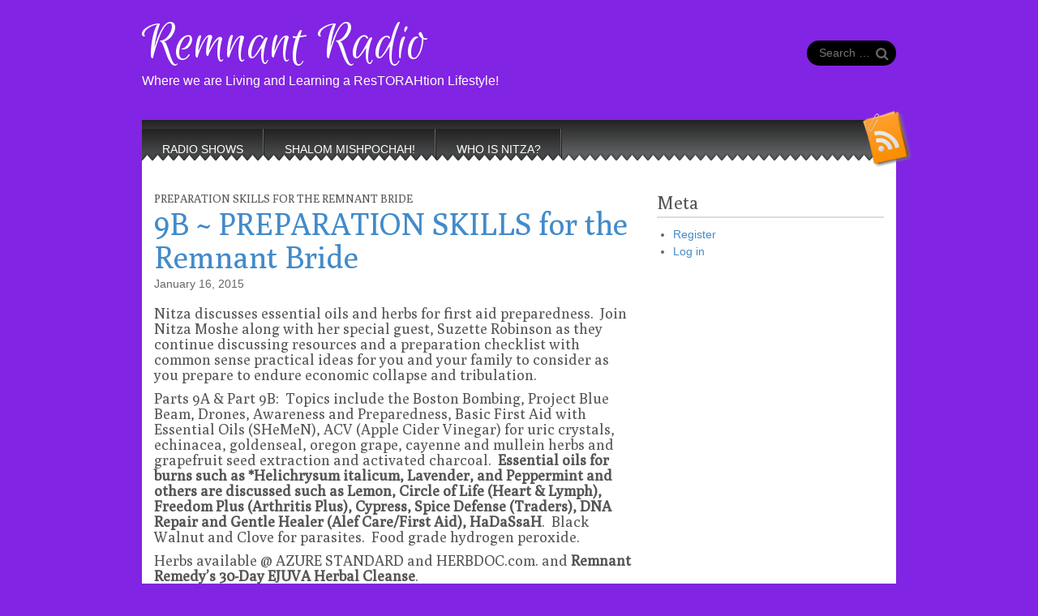

--- FILE ---
content_type: text/html; charset=UTF-8
request_url: https://www.remnantremedy.com/radio/9b-preparation-skills-for-the-remnant-bride/
body_size: 11266
content:
<!DOCTYPE html>
<html lang="en-US">
<head>
	<meta charset="UTF-8" />
	<meta name="viewport" content="width=device-width, initial-scale=1.0">
	<link rel="profile" href="http://gmpg.org/xfn/11" />
	<link rel="pingback" href="https://www.remnantremedy.com/radio/xmlrpc.php" />
	<!--[if IE]><script src="https://www.remnantremedy.com/radio/wp-content/themes/snowblind-old/library/js/html5.js"></script><![endif]-->
	<title>9B ~ PREPARATION SKILLS for the Remnant Bride &#8211; Remnant Radio</title>
<meta name='robots' content='max-image-preview:large' />
	<style>img:is([sizes="auto" i], [sizes^="auto," i]) { contain-intrinsic-size: 3000px 1500px }</style>
	<link rel='dns-prefetch' href='//fonts.googleapis.com' />
<script type="text/javascript">
/* <![CDATA[ */
window._wpemojiSettings = {"baseUrl":"https:\/\/s.w.org\/images\/core\/emoji\/16.0.1\/72x72\/","ext":".png","svgUrl":"https:\/\/s.w.org\/images\/core\/emoji\/16.0.1\/svg\/","svgExt":".svg","source":{"concatemoji":"https:\/\/www.remnantremedy.com\/radio\/wp-includes\/js\/wp-emoji-release.min.js?ver=6.8.3"}};
/*! This file is auto-generated */
!function(s,n){var o,i,e;function c(e){try{var t={supportTests:e,timestamp:(new Date).valueOf()};sessionStorage.setItem(o,JSON.stringify(t))}catch(e){}}function p(e,t,n){e.clearRect(0,0,e.canvas.width,e.canvas.height),e.fillText(t,0,0);var t=new Uint32Array(e.getImageData(0,0,e.canvas.width,e.canvas.height).data),a=(e.clearRect(0,0,e.canvas.width,e.canvas.height),e.fillText(n,0,0),new Uint32Array(e.getImageData(0,0,e.canvas.width,e.canvas.height).data));return t.every(function(e,t){return e===a[t]})}function u(e,t){e.clearRect(0,0,e.canvas.width,e.canvas.height),e.fillText(t,0,0);for(var n=e.getImageData(16,16,1,1),a=0;a<n.data.length;a++)if(0!==n.data[a])return!1;return!0}function f(e,t,n,a){switch(t){case"flag":return n(e,"\ud83c\udff3\ufe0f\u200d\u26a7\ufe0f","\ud83c\udff3\ufe0f\u200b\u26a7\ufe0f")?!1:!n(e,"\ud83c\udde8\ud83c\uddf6","\ud83c\udde8\u200b\ud83c\uddf6")&&!n(e,"\ud83c\udff4\udb40\udc67\udb40\udc62\udb40\udc65\udb40\udc6e\udb40\udc67\udb40\udc7f","\ud83c\udff4\u200b\udb40\udc67\u200b\udb40\udc62\u200b\udb40\udc65\u200b\udb40\udc6e\u200b\udb40\udc67\u200b\udb40\udc7f");case"emoji":return!a(e,"\ud83e\udedf")}return!1}function g(e,t,n,a){var r="undefined"!=typeof WorkerGlobalScope&&self instanceof WorkerGlobalScope?new OffscreenCanvas(300,150):s.createElement("canvas"),o=r.getContext("2d",{willReadFrequently:!0}),i=(o.textBaseline="top",o.font="600 32px Arial",{});return e.forEach(function(e){i[e]=t(o,e,n,a)}),i}function t(e){var t=s.createElement("script");t.src=e,t.defer=!0,s.head.appendChild(t)}"undefined"!=typeof Promise&&(o="wpEmojiSettingsSupports",i=["flag","emoji"],n.supports={everything:!0,everythingExceptFlag:!0},e=new Promise(function(e){s.addEventListener("DOMContentLoaded",e,{once:!0})}),new Promise(function(t){var n=function(){try{var e=JSON.parse(sessionStorage.getItem(o));if("object"==typeof e&&"number"==typeof e.timestamp&&(new Date).valueOf()<e.timestamp+604800&&"object"==typeof e.supportTests)return e.supportTests}catch(e){}return null}();if(!n){if("undefined"!=typeof Worker&&"undefined"!=typeof OffscreenCanvas&&"undefined"!=typeof URL&&URL.createObjectURL&&"undefined"!=typeof Blob)try{var e="postMessage("+g.toString()+"("+[JSON.stringify(i),f.toString(),p.toString(),u.toString()].join(",")+"));",a=new Blob([e],{type:"text/javascript"}),r=new Worker(URL.createObjectURL(a),{name:"wpTestEmojiSupports"});return void(r.onmessage=function(e){c(n=e.data),r.terminate(),t(n)})}catch(e){}c(n=g(i,f,p,u))}t(n)}).then(function(e){for(var t in e)n.supports[t]=e[t],n.supports.everything=n.supports.everything&&n.supports[t],"flag"!==t&&(n.supports.everythingExceptFlag=n.supports.everythingExceptFlag&&n.supports[t]);n.supports.everythingExceptFlag=n.supports.everythingExceptFlag&&!n.supports.flag,n.DOMReady=!1,n.readyCallback=function(){n.DOMReady=!0}}).then(function(){return e}).then(function(){var e;n.supports.everything||(n.readyCallback(),(e=n.source||{}).concatemoji?t(e.concatemoji):e.wpemoji&&e.twemoji&&(t(e.twemoji),t(e.wpemoji)))}))}((window,document),window._wpemojiSettings);
/* ]]> */
</script>
<style id='wp-emoji-styles-inline-css' type='text/css'>

	img.wp-smiley, img.emoji {
		display: inline !important;
		border: none !important;
		box-shadow: none !important;
		height: 1em !important;
		width: 1em !important;
		margin: 0 0.07em !important;
		vertical-align: -0.1em !important;
		background: none !important;
		padding: 0 !important;
	}
</style>
<link rel='stylesheet' id='wp-block-library-css' href='https://www.remnantremedy.com/radio/wp-includes/css/dist/block-library/style.min.css?ver=6.8.3' type='text/css' media='all' />
<style id='classic-theme-styles-inline-css' type='text/css'>
/*! This file is auto-generated */
.wp-block-button__link{color:#fff;background-color:#32373c;border-radius:9999px;box-shadow:none;text-decoration:none;padding:calc(.667em + 2px) calc(1.333em + 2px);font-size:1.125em}.wp-block-file__button{background:#32373c;color:#fff;text-decoration:none}
</style>
<style id='powerpress-player-block-style-inline-css' type='text/css'>


</style>
<style id='global-styles-inline-css' type='text/css'>
:root{--wp--preset--aspect-ratio--square: 1;--wp--preset--aspect-ratio--4-3: 4/3;--wp--preset--aspect-ratio--3-4: 3/4;--wp--preset--aspect-ratio--3-2: 3/2;--wp--preset--aspect-ratio--2-3: 2/3;--wp--preset--aspect-ratio--16-9: 16/9;--wp--preset--aspect-ratio--9-16: 9/16;--wp--preset--color--black: #000000;--wp--preset--color--cyan-bluish-gray: #abb8c3;--wp--preset--color--white: #ffffff;--wp--preset--color--pale-pink: #f78da7;--wp--preset--color--vivid-red: #cf2e2e;--wp--preset--color--luminous-vivid-orange: #ff6900;--wp--preset--color--luminous-vivid-amber: #fcb900;--wp--preset--color--light-green-cyan: #7bdcb5;--wp--preset--color--vivid-green-cyan: #00d084;--wp--preset--color--pale-cyan-blue: #8ed1fc;--wp--preset--color--vivid-cyan-blue: #0693e3;--wp--preset--color--vivid-purple: #9b51e0;--wp--preset--gradient--vivid-cyan-blue-to-vivid-purple: linear-gradient(135deg,rgba(6,147,227,1) 0%,rgb(155,81,224) 100%);--wp--preset--gradient--light-green-cyan-to-vivid-green-cyan: linear-gradient(135deg,rgb(122,220,180) 0%,rgb(0,208,130) 100%);--wp--preset--gradient--luminous-vivid-amber-to-luminous-vivid-orange: linear-gradient(135deg,rgba(252,185,0,1) 0%,rgba(255,105,0,1) 100%);--wp--preset--gradient--luminous-vivid-orange-to-vivid-red: linear-gradient(135deg,rgba(255,105,0,1) 0%,rgb(207,46,46) 100%);--wp--preset--gradient--very-light-gray-to-cyan-bluish-gray: linear-gradient(135deg,rgb(238,238,238) 0%,rgb(169,184,195) 100%);--wp--preset--gradient--cool-to-warm-spectrum: linear-gradient(135deg,rgb(74,234,220) 0%,rgb(151,120,209) 20%,rgb(207,42,186) 40%,rgb(238,44,130) 60%,rgb(251,105,98) 80%,rgb(254,248,76) 100%);--wp--preset--gradient--blush-light-purple: linear-gradient(135deg,rgb(255,206,236) 0%,rgb(152,150,240) 100%);--wp--preset--gradient--blush-bordeaux: linear-gradient(135deg,rgb(254,205,165) 0%,rgb(254,45,45) 50%,rgb(107,0,62) 100%);--wp--preset--gradient--luminous-dusk: linear-gradient(135deg,rgb(255,203,112) 0%,rgb(199,81,192) 50%,rgb(65,88,208) 100%);--wp--preset--gradient--pale-ocean: linear-gradient(135deg,rgb(255,245,203) 0%,rgb(182,227,212) 50%,rgb(51,167,181) 100%);--wp--preset--gradient--electric-grass: linear-gradient(135deg,rgb(202,248,128) 0%,rgb(113,206,126) 100%);--wp--preset--gradient--midnight: linear-gradient(135deg,rgb(2,3,129) 0%,rgb(40,116,252) 100%);--wp--preset--font-size--small: 13px;--wp--preset--font-size--medium: 20px;--wp--preset--font-size--large: 36px;--wp--preset--font-size--x-large: 42px;--wp--preset--spacing--20: 0.44rem;--wp--preset--spacing--30: 0.67rem;--wp--preset--spacing--40: 1rem;--wp--preset--spacing--50: 1.5rem;--wp--preset--spacing--60: 2.25rem;--wp--preset--spacing--70: 3.38rem;--wp--preset--spacing--80: 5.06rem;--wp--preset--shadow--natural: 6px 6px 9px rgba(0, 0, 0, 0.2);--wp--preset--shadow--deep: 12px 12px 50px rgba(0, 0, 0, 0.4);--wp--preset--shadow--sharp: 6px 6px 0px rgba(0, 0, 0, 0.2);--wp--preset--shadow--outlined: 6px 6px 0px -3px rgba(255, 255, 255, 1), 6px 6px rgba(0, 0, 0, 1);--wp--preset--shadow--crisp: 6px 6px 0px rgba(0, 0, 0, 1);}:where(.is-layout-flex){gap: 0.5em;}:where(.is-layout-grid){gap: 0.5em;}body .is-layout-flex{display: flex;}.is-layout-flex{flex-wrap: wrap;align-items: center;}.is-layout-flex > :is(*, div){margin: 0;}body .is-layout-grid{display: grid;}.is-layout-grid > :is(*, div){margin: 0;}:where(.wp-block-columns.is-layout-flex){gap: 2em;}:where(.wp-block-columns.is-layout-grid){gap: 2em;}:where(.wp-block-post-template.is-layout-flex){gap: 1.25em;}:where(.wp-block-post-template.is-layout-grid){gap: 1.25em;}.has-black-color{color: var(--wp--preset--color--black) !important;}.has-cyan-bluish-gray-color{color: var(--wp--preset--color--cyan-bluish-gray) !important;}.has-white-color{color: var(--wp--preset--color--white) !important;}.has-pale-pink-color{color: var(--wp--preset--color--pale-pink) !important;}.has-vivid-red-color{color: var(--wp--preset--color--vivid-red) !important;}.has-luminous-vivid-orange-color{color: var(--wp--preset--color--luminous-vivid-orange) !important;}.has-luminous-vivid-amber-color{color: var(--wp--preset--color--luminous-vivid-amber) !important;}.has-light-green-cyan-color{color: var(--wp--preset--color--light-green-cyan) !important;}.has-vivid-green-cyan-color{color: var(--wp--preset--color--vivid-green-cyan) !important;}.has-pale-cyan-blue-color{color: var(--wp--preset--color--pale-cyan-blue) !important;}.has-vivid-cyan-blue-color{color: var(--wp--preset--color--vivid-cyan-blue) !important;}.has-vivid-purple-color{color: var(--wp--preset--color--vivid-purple) !important;}.has-black-background-color{background-color: var(--wp--preset--color--black) !important;}.has-cyan-bluish-gray-background-color{background-color: var(--wp--preset--color--cyan-bluish-gray) !important;}.has-white-background-color{background-color: var(--wp--preset--color--white) !important;}.has-pale-pink-background-color{background-color: var(--wp--preset--color--pale-pink) !important;}.has-vivid-red-background-color{background-color: var(--wp--preset--color--vivid-red) !important;}.has-luminous-vivid-orange-background-color{background-color: var(--wp--preset--color--luminous-vivid-orange) !important;}.has-luminous-vivid-amber-background-color{background-color: var(--wp--preset--color--luminous-vivid-amber) !important;}.has-light-green-cyan-background-color{background-color: var(--wp--preset--color--light-green-cyan) !important;}.has-vivid-green-cyan-background-color{background-color: var(--wp--preset--color--vivid-green-cyan) !important;}.has-pale-cyan-blue-background-color{background-color: var(--wp--preset--color--pale-cyan-blue) !important;}.has-vivid-cyan-blue-background-color{background-color: var(--wp--preset--color--vivid-cyan-blue) !important;}.has-vivid-purple-background-color{background-color: var(--wp--preset--color--vivid-purple) !important;}.has-black-border-color{border-color: var(--wp--preset--color--black) !important;}.has-cyan-bluish-gray-border-color{border-color: var(--wp--preset--color--cyan-bluish-gray) !important;}.has-white-border-color{border-color: var(--wp--preset--color--white) !important;}.has-pale-pink-border-color{border-color: var(--wp--preset--color--pale-pink) !important;}.has-vivid-red-border-color{border-color: var(--wp--preset--color--vivid-red) !important;}.has-luminous-vivid-orange-border-color{border-color: var(--wp--preset--color--luminous-vivid-orange) !important;}.has-luminous-vivid-amber-border-color{border-color: var(--wp--preset--color--luminous-vivid-amber) !important;}.has-light-green-cyan-border-color{border-color: var(--wp--preset--color--light-green-cyan) !important;}.has-vivid-green-cyan-border-color{border-color: var(--wp--preset--color--vivid-green-cyan) !important;}.has-pale-cyan-blue-border-color{border-color: var(--wp--preset--color--pale-cyan-blue) !important;}.has-vivid-cyan-blue-border-color{border-color: var(--wp--preset--color--vivid-cyan-blue) !important;}.has-vivid-purple-border-color{border-color: var(--wp--preset--color--vivid-purple) !important;}.has-vivid-cyan-blue-to-vivid-purple-gradient-background{background: var(--wp--preset--gradient--vivid-cyan-blue-to-vivid-purple) !important;}.has-light-green-cyan-to-vivid-green-cyan-gradient-background{background: var(--wp--preset--gradient--light-green-cyan-to-vivid-green-cyan) !important;}.has-luminous-vivid-amber-to-luminous-vivid-orange-gradient-background{background: var(--wp--preset--gradient--luminous-vivid-amber-to-luminous-vivid-orange) !important;}.has-luminous-vivid-orange-to-vivid-red-gradient-background{background: var(--wp--preset--gradient--luminous-vivid-orange-to-vivid-red) !important;}.has-very-light-gray-to-cyan-bluish-gray-gradient-background{background: var(--wp--preset--gradient--very-light-gray-to-cyan-bluish-gray) !important;}.has-cool-to-warm-spectrum-gradient-background{background: var(--wp--preset--gradient--cool-to-warm-spectrum) !important;}.has-blush-light-purple-gradient-background{background: var(--wp--preset--gradient--blush-light-purple) !important;}.has-blush-bordeaux-gradient-background{background: var(--wp--preset--gradient--blush-bordeaux) !important;}.has-luminous-dusk-gradient-background{background: var(--wp--preset--gradient--luminous-dusk) !important;}.has-pale-ocean-gradient-background{background: var(--wp--preset--gradient--pale-ocean) !important;}.has-electric-grass-gradient-background{background: var(--wp--preset--gradient--electric-grass) !important;}.has-midnight-gradient-background{background: var(--wp--preset--gradient--midnight) !important;}.has-small-font-size{font-size: var(--wp--preset--font-size--small) !important;}.has-medium-font-size{font-size: var(--wp--preset--font-size--medium) !important;}.has-large-font-size{font-size: var(--wp--preset--font-size--large) !important;}.has-x-large-font-size{font-size: var(--wp--preset--font-size--x-large) !important;}
:where(.wp-block-post-template.is-layout-flex){gap: 1.25em;}:where(.wp-block-post-template.is-layout-grid){gap: 1.25em;}
:where(.wp-block-columns.is-layout-flex){gap: 2em;}:where(.wp-block-columns.is-layout-grid){gap: 2em;}
:root :where(.wp-block-pullquote){font-size: 1.5em;line-height: 1.6;}
</style>
<link rel='stylesheet' id='theme_stylesheet-css' href='https://www.remnantremedy.com/radio/wp-content/themes/snowblind-old/style.css?ver=6.8.3' type='text/css' media='all' />
<link rel='stylesheet' id='google_fonts-css' href='//fonts.googleapis.com/css?family=Euphoria+Script|Poly' type='text/css' media='all' />
<script type="text/javascript" src="https://www.remnantremedy.com/radio/wp-includes/js/jquery/jquery.min.js?ver=3.7.1" id="jquery-core-js"></script>
<script type="text/javascript" src="https://www.remnantremedy.com/radio/wp-includes/js/jquery/jquery-migrate.min.js?ver=3.4.1" id="jquery-migrate-js"></script>
<link rel="https://api.w.org/" href="https://www.remnantremedy.com/radio/wp-json/" /><link rel="alternate" title="JSON" type="application/json" href="https://www.remnantremedy.com/radio/wp-json/wp/v2/posts/462" /><link rel="EditURI" type="application/rsd+xml" title="RSD" href="https://www.remnantremedy.com/radio/xmlrpc.php?rsd" />
<meta name="generator" content="WordPress 6.8.3" />
<link rel="canonical" href="https://www.remnantremedy.com/radio/9b-preparation-skills-for-the-remnant-bride/" />
<link rel='shortlink' href='https://www.remnantremedy.com/radio/?p=462' />
<link rel="alternate" title="oEmbed (JSON)" type="application/json+oembed" href="https://www.remnantremedy.com/radio/wp-json/oembed/1.0/embed?url=https%3A%2F%2Fwww.remnantremedy.com%2Fradio%2F9b-preparation-skills-for-the-remnant-bride%2F" />
<link rel="alternate" title="oEmbed (XML)" type="text/xml+oembed" href="https://www.remnantremedy.com/radio/wp-json/oembed/1.0/embed?url=https%3A%2F%2Fwww.remnantremedy.com%2Fradio%2F9b-preparation-skills-for-the-remnant-bride%2F&#038;format=xml" />
            <script type="text/javascript"><!--
                                function powerpress_pinw(pinw_url){window.open(pinw_url, 'PowerPressPlayer','toolbar=0,status=0,resizable=1,width=460,height=320');	return false;}
                //-->

                // tabnab protection
                window.addEventListener('load', function () {
                    // make all links have rel="noopener noreferrer"
                    document.querySelectorAll('a[target="_blank"]').forEach(link => {
                        link.setAttribute('rel', 'noopener noreferrer');
                    });
                });
            </script>
            <style>
.container { max-width: 960px; }
</style>
	<style type="text/css" id="custom-background-css">
body.custom-background { background-color: #8224e3; }
</style>
	</head>

<body class="wp-singular post-template-default single single-post postid-462 single-format-audio custom-background wp-theme-snowblind-old basic">

	<div id="page" class="container">
		<div id="mobile-menu" class="clearfix">
			<a href="#" class="left-menu pull-left"><i class="icon-reorder"></i></a>
			<a href="#" class="pull-right"><i class="icon-search"></i></a>
		</div>
		<div id="drop-down-search"><form role="search" method="get" class="search-form" action="https://www.remnantremedy.com/radio/">
				<label>
					<span class="screen-reader-text">Search for:</span>
					<input type="search" class="search-field" placeholder="Search &hellip;" value="" name="s" />
				</label>
				<input type="submit" class="search-submit" value="Search" />
			</form></div>

		<header id="header">
			<div class="title-wrap">
								<div id="site-title"><a href="https://www.remnantremedy.com/radio" title="Remnant Radio" rel="home">Remnant Radio</a></div>
				<div id="site-description">Where we are Living and Learning a ResTORAHtion Lifestyle!</div>
			</div>

							<aside class="header-widget widget_search">
					<form role="search" method="get" class="search-form" action="https://www.remnantremedy.com/radio/">
				<label>
					<span class="screen-reader-text">Search for:</span>
					<input type="search" class="search-field" placeholder="Search &hellip;" value="" name="s" />
				</label>
				<input type="submit" class="search-submit" value="Search" />
			</form>				</aside>
				
			<div id="nav-wrapper">
				<div class="nav-content">
					<nav id="site-navigation" role="navigation">
							<h3 class="screen-reader-text">Main menu</h3>
						<a class="screen-reader-text" href="#primary" title="Skip to content">Skip to content</a>
						<div class="menu"><ul>
<li class="page_item page-item-31 current_page_parent"><a href="https://www.remnantremedy.com/radio/radio-shows/">Radio Shows</a></li>
<li class="page_item page-item-2"><a href="https://www.remnantremedy.com/radio/">Shalom Mishpochah!</a></li>
<li class="page_item page-item-1381"><a href="https://www.remnantremedy.com/radio/who-is-nitza/">Who is Nitza?</a></li>
</ul></div>
					</nav>
				</div>
			</div>
			<a href="https://www.remnantremedy.com/radio/feed/" class="rss-link"><img src="https://www.remnantremedy.com/radio/wp-content/themes/snowblind-old/library/images/rsstop.png" alt="Subscribe to RSS Feed" /></a>
		</header>

		<div class="tri-top"></div>

		<div id="main">
			<div class="row">
	<div id="primary" class="col-sm-8">

		
				<article id="post-462" class="post-462 post type-post status-publish format-audio hentry category-preparation-skills post_format-post-format-audio">
	    <div class="row">
			<div class="col-md-12">
			    	<h3 class="post-category"><a href="https://www.remnantremedy.com/radio/category/preparation-skills/" rel="category tag">Preparation Skills for the Remnant Bride</a></h3>
		<h1 class="entry-title">9B ~ PREPARATION SKILLS for the Remnant Bride</h1>
	<div class="entry-meta">
		<a href="https://www.remnantremedy.com/radio/9b-preparation-skills-for-the-remnant-bride/" class="time"><time class="published updated" datetime="2015-01-16">January 16, 2015</time></a>	</div>
				<div class="entry-content">
					<h4>Nitza discusses essential oils and herbs for first aid preparedness.  Join Nitza Moshe along with her special guest, Suzette Robinson as they continue discussing resources and a preparation checklist with common sense practical ideas for you and your family to consider as you prepare to endure economic collapse and tribulation.</h4>
<h4>Parts 9A &amp; Part 9B:  Topics include the Boston Bombing, Project Blue Beam, Drones, Awareness and Preparedness, Basic First Aid with Essential Oils (SHeMeN), ACV (Apple Cider Vinegar) for uric crystals, echinacea, goldenseal, oregon grape, cayenne and mullein herbs and grapefruit seed extraction and activated charcoal.  <strong>Essential oils for burns such as *<a href="http://www.remnantremedy.com/store/index.php/catalogsearch/result/?q=helichrysum+italicum" target="_blank">Helichrysum italicum</a>, <a href="http://www.remnantremedy.com/store/index.php/lavender-organic-bulgaria.html" target="_blank">Lavender</a>, and <a href="http://www.remnantremedy.com/store/index.php/peppermint-usa.html" target="_blank">Peppermint</a> and others are discussed such as <a href="http://www.remnantremedy.com/store/index.php/lemon-pressed.html" target="_blank">Lemon</a>, <a href="http://www.remnantremedy.com/store/index.php/circle-of-life.html" target="_blank">Circle of Life (Heart &amp; Lymph)</a>, <a href="http://www.remnantremedy.com/store/index.php/freedom-plus.html" target="_blank">Freedom Plus (Arthritis Plus)</a>, <a href="http://www.remnantremedy.com/store/index.php/cypress.html" target="_blank">Cypress</a>, <a href="http://www.remnantremedy.com/store/index.php/spice-traders.html" target="_blank">Spice Defense (Traders)</a>, <a href="http://www.remnantremedy.com/store/index.php/dna-repair.html" target="_blank">DNA Repair</a> and <a href="http://www.remnantremedy.com/store/index.php/gentle-healer.html" target="_blank">Gentle Healer (Alef Care/First Aid)</a>, <a href="http://www.remnantremedy.com/store/index.php/hadassah-shemen-blend.html" target="_blank">HaDaSsaH</a></strong>.  Black Walnut and Clove for parasites.  Food grade hydrogen peroxide.</h4>
<h4>Herbs available @ <a href="https://www.azurestandard.com/" target="_blank">AZURE STANDARD</a> and <a href="https://www.herbdoc.com/" target="_blank">HERBDOC.com</a>. and <strong><a href="http://www.remnantremedy.com/store/index.php/shemen-oils/ejuva-30-day-body-detox.html" target="_blank">Remnant Remedy&#8217;s 30-Day EJUVA Herbal Cleanse</a></strong>.</h4>
<h6><span style="color: #ff0000;">*WARNING:</span>  Helichrysum italicum or blends that contain such are excellent to stop bleeding; so, if you are a CLOTTER, do NOT USE!</h6>
<h5>Be sure to get Suzette&#8217;s <strong>FREE power point, RESOURCE LIST </strong>and<strong> EMERGENCY CHECKLIST</strong> @ <a href="http://www.paintedtongue.com/" target="_blank">www.paintedtongue.com</a> so you can review them as we cover the material in this PREPARE THE BRIDE SERIES!</h5>
<h5>For more information on <strong><a style="color: #ff0000;" href="http://www.remnantremedy.com/store/index.php/shemen-oils/remedy-chests-kits.html" target="_blank">REMNANT REMEDY’S <em>FIRST AID Therapeutic Essential Oil Kit</em></a></strong>, <a href="http://www.remnantremedy.com/store/index.php/doulton-water-filtration-systems.html" target="_blank">Doulton British Berkfeld Gravity Fed Water Filtration Systems</a>, <a href="http://www.remnantremedy.com/store/index.php/emf-bio-shields.html">EMF Bio Shields</a> for your SMART METER, cell phone, laptop, house and personal body — go to <a href="http://www.remnantremedy.com/"><strong>www.RemnantRemedy.net</strong></a><strong>. </strong><strong>Be sure to sign up for our </strong><a href="http://us5.campaign-archive2.com/home/?u=48eb2e103e3a1d4621af2a812&amp;id=9315fd5745" target="_blank"><strong>REMNANT RAMBLINGS Newsletter</strong></a><strong> for info and special subscriber discount announcements!</strong></h5>
<h5><strong>Be sure to sign up for our </strong><a href="http://us5.campaign-archive2.com/home/?u=48eb2e103e3a1d4621af2a812&amp;id=9315fd5745" target="_blank"><strong>REMNANT RAMBLINGS Newsletter</strong></a><strong> for info and special subscriber discount!  Visit our blog @ <a style="color: #ff00ff;" href="http://www.livingstonestabernacle.org" target="_blank">www.LivingStonesTabernacle.org</a>.</strong></h5>
<div id="main-area">
<div class="container">
<div id="content-area" class="clearfix">
<div id="left-area">
<article id="post-32505" class="post-32505 post type-post status-publish format-standard has-post-thumbnail hentry category-remnant-radio tag-aid tag-bride tag-canning tag-country tag-encyclopedia tag-feminine tag-filter tag-first tag-food tag-grade tag-homesteading tag-hydrogen tag-living tag-needs tag-nitza tag-peroxide tag-prepare tag-preparedness tag-remedy tag-remnant tag-self-sufficiency tag-skills tag-water entry clearfix">
<div class="post_content clearfix">
<h6><em>Disclaimer: Be sure to read </em><span style="color: #ff0000;"><strong><a style="color: #ff0000;" href="http://www.livingstonestabernacle.org/basic-safety-rules-for-using-shemen-essential-oils/" target="_blank">Basic Safety Rules for Using SHeMeN</a> </strong></span>and do your own <em>research in regards to SAFETY USE of essential oils (from several different sources). Do NOT ingest essential oils without doing your own research and taking responsibility for your health. This was recorded in 2013 and may have references to ingesting essential oils. We do NOT advise you take them internally without consulting a health professional and after being properly evaluated.</em></h6>
</div>
</article>
</div>
</div>
</div>
</div>
<div class="powerpress_player" id="powerpress_player_8396"><!--[if lt IE 9]><script>document.createElement('audio');</script><![endif]-->
<audio class="wp-audio-shortcode" id="audio-462-1" preload="none" style="width: 100%;" controls="controls"><source type="audio/mpeg" src="http://www.remnantremedy.com/radio/wp-content/uploads/2015/01/PBS-P9B-HNR.mp3?_=1" /><a href="http://www.remnantremedy.com/radio/wp-content/uploads/2015/01/PBS-P9B-HNR.mp3">http://www.remnantremedy.com/radio/wp-content/uploads/2015/01/PBS-P9B-HNR.mp3</a></audio></div><p class="powerpress_links powerpress_links_mp3" style="margin-bottom: 1px !important;">Podcast: <a href="http://www.remnantremedy.com/radio/wp-content/uploads/2015/01/PBS-P9B-HNR.mp3" class="powerpress_link_pinw" target="_blank" title="Play in new window" onclick="return powerpress_pinw('https://www.remnantremedy.com/radio/?powerpress_pinw=462-podcast');" rel="nofollow">Play in new window</a> | <a href="http://www.remnantremedy.com/radio/wp-content/uploads/2015/01/PBS-P9B-HNR.mp3" class="powerpress_link_d" title="Download" rel="nofollow" download="PBS-P9B-HNR.mp3">Download</a> (22.9MB) </p>				</div><!-- .entry-content -->

			    	<footer class="entry">
	    	</footer><!-- .entry -->
				</div>
	    </div>
	</article><!-- #post -->

			<div id="posts-pagination">
				<h3 class="screen-reader-text">Post navigation</h3>
									<div class="previous pull-left"><a class="btn btn-primary" href="https://www.remnantremedy.com/radio/9a-preparation-skills-for-the-remnant-bride/" rel="prev">&larr; 9A ~ PREPARATION SKILLS for the Remnant Bride</a></div>
					<div class="next pull-right"><a class="btn btn-primary" href="https://www.remnantremedy.com/radio/10a-preparation-skills-for-the-remnant-bride/" rel="next">10A ~ PREPARATION SKILLS for the Remnant Bride &rarr;</a></div>
							</div><!-- #posts-pagination -->

			
<div id="comments" class="comments-area">
	
	
	</div><!-- #comments .comments-area -->
		
	</div>

 				<div id="secondary" class="col-sm-4" role="complementary">
		
		
		<aside id="meta" class="widget">
			<h3 class="widget-title">Meta</h3>
			<ul>
				<li><a href="https://www.remnantremedy.com/radio/wp-login.php?action=register">Register</a></li>				<li><a href="https://www.remnantremedy.com/radio/wp-login.php">Log in</a></li>
							</ul>
		</aside>
			</div><!-- #secondary.widget-area -->
	
		</div> <!-- .row -->
	</div> <!-- #main -->
</div> <!-- #page -->

<footer id="footer" role="contentinfo">
	<div id="footer-content" class="container">
		<div class="row">
					</div><!-- .row -->

		<div class="row">
			<div class="col-lg-12">
								<span class="line"></span>
				<span class="pull-left">Copyright &copy; 2026 <a href="https://www.remnantremedy.com/radio">Remnant Radio</a>. All Rights Reserved.</span>
				<span class="credit-link pull-right">The snowblind Theme by <a href="https://themes.bavotasan.com/">bavotasan.com</a>.</span>
			</div><!-- .col-lg-12 -->
		</div><!-- .row -->
	</div><!-- #footer-content.container -->
</footer><!-- #footer -->

<script type="speculationrules">
{"prefetch":[{"source":"document","where":{"and":[{"href_matches":"\/radio\/*"},{"not":{"href_matches":["\/radio\/wp-*.php","\/radio\/wp-admin\/*","\/radio\/wp-content\/uploads\/*","\/radio\/wp-content\/*","\/radio\/wp-content\/plugins\/*","\/radio\/wp-content\/themes\/snowblind-old\/*","\/radio\/*\\?(.+)"]}},{"not":{"selector_matches":"a[rel~=\"nofollow\"]"}},{"not":{"selector_matches":".no-prefetch, .no-prefetch a"}}]},"eagerness":"conservative"}]}
</script>
<link rel='stylesheet' id='mediaelement-css' href='https://www.remnantremedy.com/radio/wp-includes/js/mediaelement/mediaelementplayer-legacy.min.css?ver=4.2.17' type='text/css' media='all' />
<link rel='stylesheet' id='wp-mediaelement-css' href='https://www.remnantremedy.com/radio/wp-includes/js/mediaelement/wp-mediaelement.min.css?ver=6.8.3' type='text/css' media='all' />
<script type="text/javascript" src="https://www.remnantremedy.com/radio/wp-includes/js/comment-reply.min.js?ver=6.8.3" id="comment-reply-js" async="async" data-wp-strategy="async"></script>
<script type="text/javascript" src="https://www.remnantremedy.com/radio/wp-content/themes/snowblind-old/library/js/theme.js?ver=6.8.3" id="theme_js-js"></script>
<script type="text/javascript" src="https://www.remnantremedy.com/radio/wp-content/plugins/powerpress/player.min.js?ver=6.8.3" id="powerpress-player-js"></script>
<script type="text/javascript" id="mediaelement-core-js-before">
/* <![CDATA[ */
var mejsL10n = {"language":"en","strings":{"mejs.download-file":"Download File","mejs.install-flash":"You are using a browser that does not have Flash player enabled or installed. Please turn on your Flash player plugin or download the latest version from https:\/\/get.adobe.com\/flashplayer\/","mejs.fullscreen":"Fullscreen","mejs.play":"Play","mejs.pause":"Pause","mejs.time-slider":"Time Slider","mejs.time-help-text":"Use Left\/Right Arrow keys to advance one second, Up\/Down arrows to advance ten seconds.","mejs.live-broadcast":"Live Broadcast","mejs.volume-help-text":"Use Up\/Down Arrow keys to increase or decrease volume.","mejs.unmute":"Unmute","mejs.mute":"Mute","mejs.volume-slider":"Volume Slider","mejs.video-player":"Video Player","mejs.audio-player":"Audio Player","mejs.captions-subtitles":"Captions\/Subtitles","mejs.captions-chapters":"Chapters","mejs.none":"None","mejs.afrikaans":"Afrikaans","mejs.albanian":"Albanian","mejs.arabic":"Arabic","mejs.belarusian":"Belarusian","mejs.bulgarian":"Bulgarian","mejs.catalan":"Catalan","mejs.chinese":"Chinese","mejs.chinese-simplified":"Chinese (Simplified)","mejs.chinese-traditional":"Chinese (Traditional)","mejs.croatian":"Croatian","mejs.czech":"Czech","mejs.danish":"Danish","mejs.dutch":"Dutch","mejs.english":"English","mejs.estonian":"Estonian","mejs.filipino":"Filipino","mejs.finnish":"Finnish","mejs.french":"French","mejs.galician":"Galician","mejs.german":"German","mejs.greek":"Greek","mejs.haitian-creole":"Haitian Creole","mejs.hebrew":"Hebrew","mejs.hindi":"Hindi","mejs.hungarian":"Hungarian","mejs.icelandic":"Icelandic","mejs.indonesian":"Indonesian","mejs.irish":"Irish","mejs.italian":"Italian","mejs.japanese":"Japanese","mejs.korean":"Korean","mejs.latvian":"Latvian","mejs.lithuanian":"Lithuanian","mejs.macedonian":"Macedonian","mejs.malay":"Malay","mejs.maltese":"Maltese","mejs.norwegian":"Norwegian","mejs.persian":"Persian","mejs.polish":"Polish","mejs.portuguese":"Portuguese","mejs.romanian":"Romanian","mejs.russian":"Russian","mejs.serbian":"Serbian","mejs.slovak":"Slovak","mejs.slovenian":"Slovenian","mejs.spanish":"Spanish","mejs.swahili":"Swahili","mejs.swedish":"Swedish","mejs.tagalog":"Tagalog","mejs.thai":"Thai","mejs.turkish":"Turkish","mejs.ukrainian":"Ukrainian","mejs.vietnamese":"Vietnamese","mejs.welsh":"Welsh","mejs.yiddish":"Yiddish"}};
/* ]]> */
</script>
<script type="text/javascript" src="https://www.remnantremedy.com/radio/wp-includes/js/mediaelement/mediaelement-and-player.min.js?ver=4.2.17" id="mediaelement-core-js"></script>
<script type="text/javascript" src="https://www.remnantremedy.com/radio/wp-includes/js/mediaelement/mediaelement-migrate.min.js?ver=6.8.3" id="mediaelement-migrate-js"></script>
<script type="text/javascript" id="mediaelement-js-extra">
/* <![CDATA[ */
var _wpmejsSettings = {"pluginPath":"\/radio\/wp-includes\/js\/mediaelement\/","classPrefix":"mejs-","stretching":"responsive","audioShortcodeLibrary":"mediaelement","videoShortcodeLibrary":"mediaelement"};
/* ]]> */
</script>
<script type="text/javascript" src="https://www.remnantremedy.com/radio/wp-includes/js/mediaelement/wp-mediaelement.min.js?ver=6.8.3" id="wp-mediaelement-js"></script>
</body>
</html>